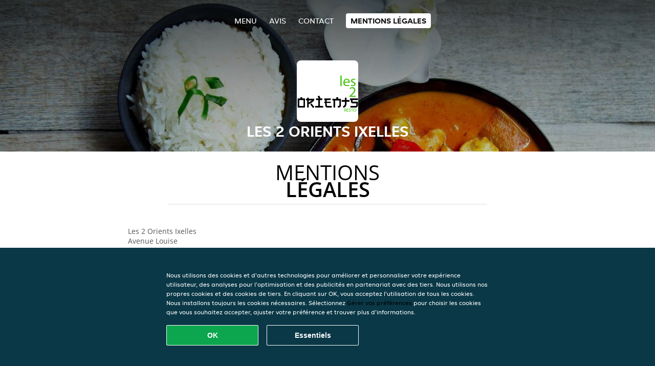

--- FILE ---
content_type: text/html; charset=utf-8
request_url: https://www.les2orientsixelles.be/colofon
body_size: 3273
content:
<!DOCTYPE html>
<html itemscope="itemscope" itemtype="http://schema.org/WebPage" lang="fr"
      xml:lang="fr" xmlns="http://www.w3.org/1999/xhtml">
<head>
    <title>Les 2 Orients Ixelles - Commander un repas en ligne à Ixelles</title>
    <meta name="description" content="Découvrez le menu de Les 2 Orients Ixelles à Ixelles et commandez vos plats préférés. Profitez de repas savoureux et d'une livraison à domicile rapide !"/>
    <meta name="keywords" content="Les 2 Orients Ixelles, Les 2 Orients Ixelles, commander repas, Les 2 Orients Ixelles Ixelles, livraison à domicile, Chinois, Thaïlandais, Hallal"/>
    <meta http-equiv="content-type" content="text/html; charset=UTF-8"/>
    <meta name="theme-color" content="#55ADDE"/>
    <meta name='viewport' content='width=device-width, initial-scale=1.0, maximum-scale=1.0, user-scalable=0'/>
    <meta name="showOrderModule" content="false" />
    <meta name="orderUrl" content="http://www.takeaway.com/be/les-2-orients-ixelles">
    <meta name="orderButtonText" content="Commandez en ligne">
    <link rel="shortcut icon" href="/favicon.ico"/>
    <link rel="stylesheet" type="text/css" href="/style/style.css?v=4a073fed9f929e1869dc0de8644b993a&amp;reset=1&w0lk8RxQJ"/>
    <link rel="stylesheet" type="text/css" href="/assets/css/takeaway.css?w0lk8RxQJ"/>
    <link rel="stylesheet" type="text/css" href="/font-awesome/css/font-awesome.min.css?w0lk8RxQJ"/>
        <script src="/js/cookie-helper.js" type="application/javascript"></script>
    <script src="/js/jquery-3.1.1.min.js?w0lk8RxQJ"></script>
    <script src="/assets/js/app.js?w0lk8RxQJ"></script>
        <script>
        var site = {
            aPath: '/',
            local: '//',
            language: 'fr',
            path : '/',
            domain : 'takeaway.com',
            cc : '3',
            tz : 'Europe/Brussels',
            tzData : 'Europe/Brussels|WET CET CEST WEST|0 -10 -20 -10|0121212103030303030303030303030303030303030303030303212121212121212121212121212121212121212121212121212121212121212121212121212121212121212121212121212121212121212121212121212121212121|-2ehc0 3zX0 11c0 1iO0 11A0 1o00 11A0 my0 Ic0 1qM0 Rc0 1EM0 UM0 1u00 10o0 1io0 1io0 17c0 1a00 1fA0 1cM0 1cM0 1io0 17c0 1fA0 1a00 1io0 1a30 1io0 17c0 1fA0 1a00 1io0 17c0 1cM0 1cM0 1a00 1io0 1cM0 1cM0 1a00 1fA0 1io0 17c0 1cM0 1cM0 1a00 1fA0 1io0 1qM0 Dc0 y00 5Wn0 WM0 1fA0 1cM0 16M0 1iM0 16M0 1C00 Uo0 1eeo0 1a00 1fA0 1cM0 1cM0 1cM0 1fA0 1a00 1cM0 1cM0 1cM0 1cM0 1cM0 1cM0 1cM0 1fA0 1cM0 1cM0 1cM0 1cM0 1cM0 1cM0 1cM0 1cM0 1cM0 1cM0 1cM0 1fA0 1cM0 1cM0 1cM0 1cM0 1cM0 1cM0 1cM0 1cM0 1cM0 1cM0 1fA0 1o00 11A0 1o00 11A0 1o00 11A0 1qM0 WM0 1qM0 WM0 1qM0 11A0 1o00 11A0 1o00 11A0 1qM0 WM0 1qM0 WM0 1qM0 WM0 1qM0 11A0 1o00 11A0 1o00 11A0 1qM0 WM0 1qM0 WM0 1qM0 11A0 1o00 11A0 1o00 11A0 1o00 11A0 1qM0 WM0 1qM0 WM0 1qM0 11A0 1o00 11A0 1o00 11A0 1qM0 WM0 1qM0 WM0 1qM0 11A0 1o00 11A0 1o00 11A0 1o00 11A0 1qM0 WM0 1qM0 WM0 1qM0 11A0 1o00 11A0 1o00 11A0 1qM0 WM0 1qM0 WM0 1qM0 WM0 1qM0 11A0 1o00 11A0 1o00|21e5',
            cookieWall: true,
            forceGeo: false,
        }
    </script>
</head>

<body class="colofon">
<div class="header">
    <div id="navigationopenbutton" class="menubutton"><i class="fa fa-bars fa-2x" aria-hidden="true"></i></div>

    <div class="nav">
        <div id="navigationclosebutton" class="menubutton"><i class="fa fa-close fa-2x" aria-hidden="true"></i></div>
        <div class="nav-wrapper">
            <ul>
                <li><a href="/" title="Consultez le menu de Les 2 Orients Ixelles">Menu</a></li>
<li><a href="/review" title="Voir les avis sur Les 2 Orients Ixelles">Avis</a></li>
<li><a href="/contact" title="Contactez Les 2 Orients Ixelles">Contact</a></li>
<li class="active"><a href="/colofon" title="">Mentions légales</a></li>
            </ul>
        </div>
    </div>
</div>
<div class="templaterevamped-hero">
    <div class="templaterevamped-header">
        <div class="restaurantlogo">
            <img src="//static.takeaway.com/images/restaurants/be/500773N/logo_465x320.png">
        </div>
        <h1>
            LES 2 ORIENTS IXELLES        </h1>
    </div>
</div>
<div class="full">
	<div class="specials clearfix">
		<h1 class="title"><span>Mentions</span>légales</h1>
		<div class="left small">
<div class="widget" itemscope itemtype="http://schema.org/Restaurant">
    <p>
        Les 2 Orients Ixelles<br/>Avenue Louise <br/>1050 Ixelles<br/><br/><br/>VAT number: BE0833578804    </p>
</div>
</div>	</div>
</div>
    <div class="footer dark">
      <div class="affillogo">
        <a href="https://www.takeaway.com/be/" rel="nofollow">
          <img class="footerlogo" src="/tpl/template1/images/logo/logo_3.png"/>
        </a>
      </div>
      <div class="container">
        <div class="contact">
          <h3>Contact</h3>
          <div class="widget" id="address">
		
	<div itemscope itemtype="http://schema.org/Restaurant">
		<h2 itemprop="name">Les 2 Orients Ixelles</h2>		
		<div itemprop="address" itemscope itemtype="http://schema.org/PostalAddress"><span itemprop="streetAddress">39&nbsp;Rue De La Paix</span><br/><span itemprop="postalCode">1050</span>&nbsp;<span itemprop="addressLocality">Ixelles</span></div><div><br/></div>
				<div itemprop="geo" itemscope itemtype="http://schema.org/GeoCoordinates">
					<meta itemprop="latitude" content="50.8360502" />
					<meta itemprop="longitude" content="4.3657807" />
				</div>
	</div>
</div>        </div>
        <div class="links">
            <h3>Informations</h3>
            <a href="//www.les2orientsixelles.be/terms">Conditions d'utilisation</a><br/>
            <a href="//www.les2orientsixelles.be/privacystatement">Déclaration de confidentialité</a><br/>
            <a href="//www.les2orientsixelles.be/cookiestatement">Politique d'utilisation des cookies</a><br/>
            <a href="//www.les2orientsixelles.be/colofon">Mentions légales</a><br/>
        </div>
      </div>
    </div>
		<script type="text/javascript" src="/tpl/template1/default.js?w0lk8RxQJ"></script>
		
		<div class="background" style="background-image: url('//static.takeaway.com/images/restaurants/be/500773N/headers/header.jpg');"></div>

        <script>(function(w,d,s,l,i){w[l]=w[l]||[];w[l].push({'gtm.start':
          new Date().getTime(),event:'gtm.js'});var f=d.getElementsByTagName(s)[0],
          j=d.createElement(s),dl=l!='dataLayer'?'&l='+l:'';j.async=true;j.src=
            'https://www.googletagmanager.com/gtm.js?id='+i+dl;f.parentNode.insertBefore(j,f);
        })(window,document,'script','dataLayer','GTM-MLGFNTGL');</script>

        <script>
            window.dataLayer = window.dataLayer || [];
            function gtag() { dataLayer.push(arguments) }

            const addCookieOkEvent = function () {
              const btnElement = document.querySelector('.js-btn-ok')
              if (btnElement instanceof HTMLElement) {
                btnElement.addEventListener('click', function () {
                  gtag('consent', 'update', {
                    ad_storage: 'granted',
                    ad_personalization: 'granted',
                    analytics_storage: 'granted',
                    ad_user_data: 'granted',
                    wait_for_update: 500
                  })

                  window.dataLayer.push({event: 'Pageview'})
                })
              }
            }

            const updateCookieSettingsFn = function () {
                if (typeof window.CookieConsent === 'undefined') {
                    return
                }
                const cookieConsent = window.CookieConsent.getConsent()
                if (
                    cookieConsent === window.CookieConsent.CONSENTS.PERSONAL ||
                    cookieConsent === window.CookieConsent.CONSENTS.ESSENTIAL
                ) {
                  const isPersonal = cookieConsent === window.CookieConsent.CONSENTS.PERSONAL
                  gtag('consent', 'update', {
                    ad_storage: isPersonal ? 'granted' : 'denied',
                    ad_personalization: isPersonal ? 'granted' : 'denied',
                    analytics_storage: isPersonal ? 'granted' : 'denied',
                    ad_user_data: isPersonal ? 'granted' : 'denied',
                    wait_for_update: 500
                  })
                  window.dataLayer.push({event: 'Pageview'})
                }
            }

            window.updateCookieEvent = updateCookieSettingsFn;

            if (typeof window.dataLayer !== 'undefined') {
              const tmsData = { 
                pageData: {"country":"takeaway.com","currency":"EUR","language":"fr","pageGroup":"satellite_colofon","url":"https:\/\/www.les2orientsixelles.be"},
                transactionData: ""
              }

              window.dataLayer.push({event: 'Pageview', tms_data: tmsData})

              setTimeout(addCookieOkEvent, 500)
            }
        </script>

    <div
        class="cc-banner"
        data-content-text="Nous utilisons des cookies et d'autres technologies pour améliorer et personnaliser votre expérience utilisateur, des analyses pour l'optimisation et des publicités en partenariat avec des tiers. Nous utilisons nos propres cookies et des cookies de tiers. En cliquant sur OK, vous acceptez l'utilisation de tous les cookies. Nous installons toujours les cookies nécessaires. Sélectionnez {preferencesUrl}Gérer vos préférences{/preferencesUrl} pour choisir les cookies que vous souhaitez accepter, ajuster votre préférence et trouver plus d'informations."
        data-url="/cookiestatement"
        data-url-text="Gérer vos préférences"
        data-button-text="OK"
        data-hide-link-after-text="true"
        data-button-text-aria="Accepter tous les cookies"
        data-button-essential-package="Essentiels"
        data-button-essential-package-aria="Accepter le paquet de cookies essentiels"
    ></div>
</body>
</html>
<!--templaterevamped--><!--ip-10-14-14-36
-->

--- FILE ---
content_type: text/css
request_url: https://www.les2orientsixelles.be/assets/css/takeaway.css?w0lk8RxQJ
body_size: 11575
content:
.flex{display:flex}.flex-column{flex-direction:column}.flex-row{flex-direction:row}.flex-space-between{justify-content:space-between}.flex-flex-start{justify-content:flex-start}.stop-scroll{overflow:hidden;position:absolute}.no-dot-list{list-style-type:none}.text-center{text-align:center}.noselect{-webkit-user-select:none;-ms-user-select:none;user-select:none}.color-primary{color:#f86600}.color-primary-contrast{color:#fff}.color-secondary{color:#0a3847}.color-success{color:#10d365}.color-danger{color:#ff4246}.color-grey-light{color:#d7d7d7}.color-grey-medium{color:#666}.color-grey-dark{color:#333}.color-back-primary{color:#fff}.color-back-non-content{color:#fdfcfc}.color-back-sub-content{color:#f8f5f2}.color-back-secondary{color:#0a3847}.color-back-btn-tip{color:#f86600}.color-btn-primary{color:#125fca}.color-btn-primary-hover{color:#0953bd}.color-btn-primary-outline{color:#d7d7d7}.color-btn-primary-outline-hover{color:#125fca}.color-btn-secondary{color:#0a3847}.color-btn-secondary-hover{color:#03222b}.color-btn-secondary-outline{color:#d7d7d7}.color-btn-secondary-outline-hover{color:#666}[class*=" icon-"]:before,[class^=icon-]:before{font-size:14px}[class*=" icon-xs"]:before,[class^=icon-xs]:before{font-size:10px}[class*=" icon-sm"]:before,[class^=icon-sm]:before{font-size:12px}[class*=" icon-lg"]:before,[class^=icon-lg]:before{font-size:32px}[class*=" icon-xl"]:before,[class^=icon-xl]:before{font-size:48px}[class*=" icon-1x"]:before,[class^=icon-1x]:before{font-size:16px}[class*=" icon-2x"]:before,[class^=icon-2x]:before{font-size:32px}[class*=" icon-3x"]:before,[class^=icon-3x]:before{font-size:48px}[class*=" icon-4x"]:before,[class^=icon-4x]:before{font-size:64px}[class*=" icon-5x"]:before,[class^=icon-5x]:before{font-size:80px}[class*=" icon-6x"]:before,[class^=icon-6x]:before{font-size:96px}[class*=" icon-7x"]:before,[class^=icon-7x]:before{font-size:112px}[class*=" icon-8x"]:before,[class^=icon-8x]:before{font-size:128px}[class*=" icon-9x"]:before,[class^=icon-9x]:before{font-size:144px}[class*=" icon-10x"]:before,[class^=icon-10x]:before{font-size:160px}.shim{background:#f6f7f8;background-image:linear-gradient(90deg,#f6f7f8 0,#edeef1 20%,#f6f7f8 40%,#f6f7f8);background-repeat:no-repeat;background-size:800px 104px;display:inline-block;position:relative;-webkit-animation-duration:1s;-webkit-animation-fill-mode:forwards;-webkit-animation-iteration-count:infinite;-webkit-animation-name:a;-webkit-animation-timing-function:linear}@keyframes a{0%{background-position:-468px 0}to{background-position:468px 0}}@font-face{font-family:fontello;src:url(/assets/fonts/fontello/fontello.eot?11215387);src:url(/assets/fonts/fontello/fontello.eot?11215387#iefix) format("embedded-opentype"),url(/assets/fonts/fontello/fontello.woff2?11215387) format("woff2"),url(/assets/fonts/fontello/fontello.woff?11215387) format("woff"),url(/assets/fonts/fontello/fontello.ttf?11215387) format("truetype"),url(/assets/fonts/fontello/fontello.svg?11215387#fontello) format("svg");font-weight:400;font-style:normal}[class*=" icon-"]:before,[class^=icon-]:before{font-family:fontello;font-style:normal;font-weight:400;speak:none;display:inline-block;text-decoration:inherit;width:1em;margin-right:.2em;text-align:center;font-variant:normal;text-transform:none;line-height:1em;margin-left:.2em;-webkit-font-smoothing:antialiased;-moz-osx-font-smoothing:grayscale}.icon-search:before{content:"\e800"}.icon-mail-alt:before{content:"\e801"}.icon-user:before{content:"\e802"}.icon-users:before{content:"\e803"}.icon-star:before{content:"\e804"}.icon-star-empty:before{content:"\e805"}.icon-star-half:before{content:"\e806"}.icon-star-half-alt:before{content:"\e807"}.icon-picture:before{content:"\e808"}.icon-th-large:before{content:"\e809"}.icon-th:before{content:"\e80a"}.icon-th-list:before{content:"\e80b"}.icon-ok:before{content:"\e80c"}.icon-plus:before{content:"\e80d"}.icon-minus:before{content:"\e80e"}.icon-cancel:before{content:"\e80f"}.icon-help:before{content:"\e810"}.icon-help-circled:before{content:"\e811"}.icon-info-circled:before{content:"\e812"}.icon-info:before{content:"\e813"}.icon-home:before{content:"\e814"}.icon-lock:before{content:"\e815"}.icon-attach-1:before{content:"\e816"}.icon-retweet:before{content:"\e817"}.icon-tag-1:before{content:"\e818"}.icon-lock-open:before{content:"\e819"}.icon-lock-open-alt:before{content:"\e81a"}.icon-pin:before{content:"\e81b"}.icon-tag:before{content:"\e81c"}.icon-tags:before{content:"\e81d"}.icon-thumbs-up:before{content:"\e81e"}.icon-thumbs-down:before{content:"\e81f"}.icon-flag:before{content:"\e820"}.icon-flag-empty:before{content:"\e821"}.icon-bookmark:before{content:"\e822"}.icon-bookmark-empty:before{content:"\e823"}.icon-reply:before{content:"\e824"}.icon-forward:before{content:"\e825"}.icon-comment-1:before{content:"\e826"}.icon-ta-appbtn-ios:before{content:"\e827"}.icon-ta-payment-bancontact:before{content:"\e828"}.icon-attention-1:before{content:"\e829"}.icon-ta-payment-pin:before{content:"\e82a"}.icon-chat:before{content:"\e82b"}.icon-comment-empty:before{content:"\e82c"}.icon-chat-empty:before{content:"\e82d"}.icon-location:before{content:"\e82e"}.icon-attention-alt:before{content:"\e82f"}.icon-attention:before{content:"\e830"}.icon-attention-circled:before{content:"\e831"}.icon-trash:before{content:"\e832"}.icon-direction:before{content:"\e833"}.icon-doc-alt:before{content:"\e834"}.icon-phone:before{content:"\e835"}.icon-cog:before{content:"\e836"}.icon-cog-alt:before{content:"\e837"}.icon-menu:before{content:"\e838"}.icon-wrench:before{content:"\e839"}.icon-basket:before{content:"\e83a"}.icon-calendar:before{content:"\e83b"}.icon-calendar-empty:before{content:"\e83c"}.icon-login:before{content:"\e83d"}.icon-logout:before{content:"\e83e"}.icon-down-open-1:before{content:"\e83f"}.icon-lightbulb:before{content:"\e840"}.icon-block:before{content:"\e841"}.icon-ccw-1:before{content:"\e842"}.icon-cw-1:before{content:"\e843"}.icon-arrows-ccw:before{content:"\e844"}.icon-list-1:before{content:"\e845"}.icon-down-open:before{content:"\e846"}.icon-left-open:before{content:"\e847"}.icon-right-open:before{content:"\e848"}.icon-up-open:before{content:"\e849"}.icon-angle-left:before{content:"\e84a"}.icon-angle-right:before{content:"\e84b"}.icon-angle-up:before{content:"\e84c"}.icon-angle-down:before{content:"\e84d"}.icon-angle-double-left:before{content:"\e84e"}.icon-angle-double-right:before{content:"\e84f"}.icon-angle-double-up:before{content:"\e850"}.icon-angle-double-down:before{content:"\e851"}.icon-cw:before{content:"\e852"}.icon-ccw:before{content:"\e853"}.icon-arrows-cw:before{content:"\e854"}.icon-level-up:before{content:"\e855"}.icon-level-down:before{content:"\e856"}.icon-shuffle:before{content:"\e857"}.icon-exchange:before{content:"\e858"}.icon-signal:before{content:"\e859"}.icon-inbox:before{content:"\e85a"}.icon-globe:before{content:"\e85b"}.icon-list:before{content:"\e85c"}.icon-align-justify:before{content:"\e85d"}.icon-table:before{content:"\e85e"}.icon-circle:before{content:"\e85f"}.icon-gift:before{content:"\e860"}.icon-chart-bar:before{content:"\e861"}.icon-credit-card:before{content:"\e862"}.icon-floppy:before{content:"\e863"}.icon-tasks:before{content:"\e864"}.icon-truck:before{content:"\e865"}.icon-sort:before{content:"\e866"}.icon-sort-down:before{content:"\e867"}.icon-sort-up:before{content:"\e868"}.icon-coffee:before{content:"\e869"}.icon-food:before{content:"\e86a"}.icon-smile:before{content:"\e86b"}.icon-frown:before{content:"\e86c"}.icon-meh:before{content:"\e86d"}.icon-facebook:before{content:"\e86e"}.icon-twitter:before{content:"\e86f"}.icon-gplus:before{content:"\e870"}.icon-search-1:before{content:"\e871"}.icon-heart-1:before{content:"\e872"}.icon-heart-empty-1:before{content:"\e873"}.icon-user-add:before{content:"\e874"}.icon-layout:before{content:"\e875"}.icon-menu-1:before{content:"\e876"}.icon-check:before{content:"\e877"}.icon-cancel-1:before{content:"\e878"}.icon-plus-1:before{content:"\e879"}.icon-minus-1:before{content:"\e87a"}.icon-link-1:before{content:"\e87b"}.icon-thumbs-up-1:before{content:"\e87c"}.icon-thumbs-down-1:before{content:"\e87d"}.icon-pencil-1:before{content:"\e87e"}.icon-export-1:before{content:"\e87f"}.icon-vcard:before{content:"\e880"}.icon-address:before{content:"\e881"}.icon-trash-1:before{content:"\e882"}.icon-docs:before{content:"\e883"}.icon-doc-text:before{content:"\e884"}.icon-doc-text-inv:before{content:"\e885"}.icon-newspaper:before{content:"\e886"}.icon-ta-credit-card:before{content:"\e887"}.icon-clock-1:before{content:"\e888"}.icon-left-open-1:before{content:"\e889"}.icon-right-open-1:before{content:"\e88a"}.icon-up-open-1:before{content:"\e88b"}.icon-down-open-mini:before{content:"\e88c"}.icon-left-open-mini:before{content:"\e88d"}.icon-right-open-mini:before{content:"\e88e"}.icon-up-open-mini:before{content:"\e88f"}.icon-left-open-big:before{content:"\e890"}.icon-right-open-big:before{content:"\e891"}.icon-up-open-big:before{content:"\e892"}.icon-down-open-big:before{content:"\e893"}.icon-down-dir-1:before{content:"\e894"}.icon-left-dir-1:before{content:"\e895"}.icon-right-dir-1:before{content:"\e896"}.icon-up-dir-1:before{content:"\e897"}.icon-back-in-time:before{content:"\e898"}.icon-erase:before{content:"\e899"}.icon-chart-pie:before{content:"\e89a"}.icon-chart-bar-1:before{content:"\e89b"}.icon-credit-card-1:before{content:"\e89c"}.icon-floppy-1:before{content:"\e89d"}.icon-key:before{content:"\e89e"}.icon-heart:before{content:"\e89f"}.icon-mail:before{content:"\e8a0"}.icon-key-inv:before{content:"\e8a1"}.icon-th-thumb:before{content:"\e8a2"}.icon-money:before{content:"\e8a3"}.icon-th-thumb-empty:before{content:"\e8a4"}.icon-ok-circled:before{content:"\e8a5"}.icon-th-list-1:before{content:"\e8a6"}.icon-th-1:before{content:"\e8a7"}.icon-tag-2:before{content:"\e8a8"}.icon-chat-2:before{content:"\e8a9"}.icon-pencil:before{content:"\e8aa"}.icon-pencil-alt:before{content:"\e8ab"}.icon-edit-1:before{content:"\e8ac"}.icon-article-alt:before{content:"\e8ad"}.icon-basket-3:before{content:"\e8ae"}.icon-cancel-2:before{content:"\e8af"}.icon-clock:before{content:"\e8b0"}.icon-chart-pie-2:before{content:"\e8b1"}.icon-ok-1:before{content:"\e8b2"}.icon-eye:before{content:"\e8b3"}.icon-user-2:before{content:"\e8b4"}.icon-user-male:before{content:"\e8b5"}.icon-user-female:before{content:"\e8b6"}.icon-users-1:before{content:"\e8b7"}.icon-cancel-circled:before{content:"\e8b8"}.icon-attention-2:before{content:"\e8b9"}.icon-info-circled-1:before{content:"\e8ba"}.icon-up-open-2:before{content:"\e8bb"}.icon-help-circled-1:before{content:"\e8bc"}.icon-right-open-2:before{content:"\e8bd"}.icon-left-open-2:before{content:"\e8be"}.icon-down-open-2:before{content:"\e8bf"}.icon-xing:before{content:"\e8c0"}.icon-android:before{content:"\e8c1"}.icon-appstore:before{content:"\e8c2"}.icon-calendar-1:before{content:"\e8c3"}.icon-group:before{content:"\e8c4"}.icon-win8:before{content:"\e8c5"}.icon-pencil-2:before{content:"\e8c6"}.icon-edit-alt:before{content:"\e8c7"}.icon-edit-2:before{content:"\e8c8"}.icon-th-2:before{content:"\e8c9"}.icon-th-large-1:before{content:"\e8ca"}.icon-progress-0:before{content:"\e8cb"}.icon-progress-1:before{content:"\e8cc"}.icon-progress-2:before{content:"\e8cd"}.icon-progress-3:before{content:"\e8ce"}.icon-progress-4:before{content:"\e8cf"}.icon-progress-5:before{content:"\e8d0"}.icon-progress-6:before{content:"\e8d1"}.icon-progress-7:before{content:"\e8d2"}.icon-spin4:before{content:"\e8d3"}.icon-spin5:before{content:"\e8d4"}.icon-spinner:before{content:"\e8d5"}.icon-spin6:before{content:"\e8d6"}.icon-crown:before{content:"\e8d7"}.icon-crown-plus:before{content:"\e8d8"}.icon-crown-minus:before{content:"\e8d9"}.icon-marquee:before{content:"\e8da"}.icon-ticket:before{content:"\e8db"}.icon-money-1:before{content:"\e8dc"}.icon-euro:before{content:"\e8dd"}.icon-sort-name-up:before{content:"\e8de"}.icon-sort-name-down:before{content:"\e8df"}.icon-sort-number-up:before{content:"\e8e0"}.icon-sort-number-down:before{content:"\e8e1"}.icon-flashlight:before{content:"\e8e2"}.icon-eye-off:before{content:"\e8e3"}.icon-ticket-1:before{content:"\e8e4"}.icon-barcode:before{content:"\e8e5"}.icon-users-2:before{content:"\e8e6"}.icon-user-1:before{content:"\e8e7"}.icon-ta-payment-momo:before{content:"\e8e8"}.icon-suitcase:before{content:"\e8e9"}.icon-paste:before{content:"\e8ea"}.icon-list-alt:before{content:"\e8eb"}.icon-book:before{content:"\e8ec"}.icon-hdd:before{content:"\e8ed"}.icon-target:before{content:"\e8ee"}.icon-target-1:before{content:"\e8ef"}.icon-resize-small:before{content:"\e8f0"}.icon-resize-full:before{content:"\e8f1"}.icon-bullhorn:before{content:"\e8f2"}.icon-cube:before{content:"\e8f3"}.icon-cubes:before{content:"\e8f4"}.icon-database:before{content:"\e8f5"}.icon-tools:before{content:"\e8f6"}.icon-mute:before{content:"\e8f7"}.icon-sound:before{content:"\e8f8"}.icon-megaphone:before{content:"\e8f9"}.icon-filter:before{content:"\e8fa"}.icon-yd-payments-amex:before{content:"\e8fb"}.icon-yd-payments-cash:before{content:"\e8fc"}.icon-yd-payments-clickandbuy:before{content:"\e8fd"}.icon-yd-payments-ec:before{content:"\e8fe"}.icon-yd-payments-mastercard:before{content:"\e8ff"}.icon-yd-payments-paypal:before{content:"\e900"}.icon-yd-payments-payu:before{content:"\e901"}.icon-yd-payments-sofort:before{content:"\e902"}.icon-ta-payment-visa:before{content:"\e903"}.icon-yd-menu-icon-spicy:before{content:"\e904"}.icon-yd-menu-icon-garlic:before{content:"\e905"}.icon-yd-menu-icon-fish:before{content:"\e906"}.icon-mobile:before{content:"\e907"}.icon-leaf-1:before{content:"\e908"}.icon-desktop:before{content:"\e909"}.icon-pinterest:before{content:"\e90a"}.icon-tumblr:before{content:"\e90b"}.icon-file-pdf:before{content:"\e90c"}.icon-file-word:before{content:"\e90d"}.icon-youtube:before{content:"\e90e"}.icon-eddoor:before{content:"\e90f"}.icon-list-add:before{content:"\e910"}.icon-yd-payments-payu-1:before{content:"\e911"}.icon-instagram:before{content:"\e912"}.icon-edit:before{content:"\e913"}.icon-ta-additions:before{content:"\e914"}.icon-ta-backwards:before{content:"\e915"}.icon-ta-bonus:before{content:"\e916"}.icon-ta-cart:before{content:"\e917"}.icon-ta-close:before{content:"\e918"}.icon-ta-editpen:before{content:"\e919"}.icon-ta-guarantee:before{content:"\e91a"}.icon-ta-house:before{content:"\e91b"}.icon-ta-location:before{content:"\e91c"}.icon-ta-log-in:before{content:"\e91d"}.icon-ta-log-out:before{content:"\e91e"}.icon-ta-payment-mastercard:before{content:"\e91f"}.icon-ta-persona-female:before{content:"\e920"}.icon-ta-persona-male:before{content:"\e921"}.icon-ta-plus:before{content:"\e922"}.icon-ta-speachbubble:before{content:"\e923"}.icon-ta-step-01:before{content:"\e924"}.icon-ta-step-02:before{content:"\e925"}.icon-ta-step-03:before{content:"\e926"}.icon-ta-thumb-down:before{content:"\e927"}.icon-ta-thumb-up:before{content:"\e928"}.icon-ta-forwards:before{content:"\e929"}.icon-ta-appbtn-windows:before{content:"\e92a"}.icon-ta-cheque:before{content:"\e92b"}.icon-ta-maaltijd-cheque:before{content:"\e92c"}.icon-chat-1:before{content:"\e92d"}.icon-ta-payment-ideal:before{content:"\e92e"}.icon-comment:before{content:"\e92f"}.icon-ta-payment-atm:before{content:"\e930"}.icon-bitcoin:before{content:"\e931"}.icon-ta-basket-:before{content:"\e932"}.icon-ta-kitchentype-mexican:before{content:"\e933"}.icon-ta-kitchentype-italien:before{content:"\e934"}.icon-ta-kitchentype-indian:before{content:"\e935"}.icon-ta-kitchentype-german:before{content:"\e936"}.icon-ta-kitchentype-burger:before{content:"\e937"}.icon-ta-kitchentype-all:before{content:"\e938"}.icon-ta-euro:before{content:"\e939"}.icon-ta-cruiser:before{content:"\e93a"}.icon-ta-kitchentype-chinese:before{content:"\e93b"}.icon-ta-kitchentype-arabic:before{content:"\e93c"}.icon-ta-kitchentype-greek:before{content:"\e93d"}.icon-ta-kitchentype-japanese:before{content:"\e93e"}.icon-ta-kitchentype-asian:before{content:"\e93f"}.icon-ta-kitchentype-thai:before{content:"\e940"}.icon-ta-kitchentype-vietnamese:before{content:"\e941"}.icon-ta-euro-1:before{content:"\e942"}.icon-ta-house-1:before{content:"\e943"}.icon-ta-pick-up:before{content:"\e944"}.icon-ta-scooter:before{content:"\e945"}.icon-ta-sorting:before{content:"\e946"}.icon-ta-zloty-all-values:before{content:"\e947"}.icon-ta-scooter-all-delivery-cost:before{content:"\e948"}.icon-ta-zloty:before{content:"\e949"}.icon-ta-zloty-double:before{content:"\e94a"}.icon-ta-pick-up-1:before{content:"\e94b"}.icon-ta-euro-all-values:before{content:"\e94c"}.icon-ta-scooter-double:before{content:"\e94d"}.icon-ta-scooter-half:before{content:"\e94e"}.icon-ta-euro-double:before{content:"\e94f"}.icon-ta-additions-1:before{content:"\e950"}.icon-ta-search:before{content:"\e951"}.icon-ta-discount:before{content:"\e952"}.icon-ta-arrow-down:before{content:"\e953"}.icon-ta-arrow-up:before{content:"\e954"}.icon-ta-percentage:before{content:"\e955"}.icon-ta-cart-1:before{content:"\e956"}.icon-ta-money:before{content:"\e957"}.icon-ta-scooter-1:before{content:"\e958"}.icon-ta-eps:before{content:"\e959"}.icon-ta-dibs:before{content:"\e95a"}.icon-ta-bitcoin-2:before{content:"\e95b"}.icon-ta-carte-blue:before{content:"\e95c"}.icon-ta-delivery-time:before{content:"\e95d"}.icon-ta-resto-closed:before{content:"\e95e"}.icon-ta-preorder:before{content:"\e95f"}.icon-ta-onetime:before{content:"\e960"}.icon-ta-multiple:before{content:"\e961"}.icon-ta-stamp:before{content:"\e962"}.icon-ta-bike:before{content:"\e963"}.icon-ta-burger:before{content:"\e964"}.icon-ta-checker:before{content:"\e965"}.icon-ta-info:before{content:"\e966"}.icon-ta-klarna:before{content:"\e967"}.icon-ta-business:before{content:"\e968"}.icon-ta-cash:before{content:"\e969"}.icon-ta-usp-discount:before{content:"\e96a"}.icon-ta-usp-benefits:before{content:"\e96b"}.icon-ta-stamp-1:before{content:"\e96c"}.icon-ta-settings:before{content:"\e96d"}.icon-ta-search-icon:before{content:"\e96e"}.icon-ta-restaurant:before{content:"\e96f"}.icon-ta-rating-star:before{content:"\e970"}.icon-ta-message:before{content:"\e971"}.icon-ta-loyalty-point:before{content:"\e972"}.icon-ta-location-pin:before{content:"\e973"}.icon-ta-language:before{content:"\e974"}.icon-ta-hot-dish:before{content:"\e975"}.icon-ta-home-address:before{content:"\e976"}.icon-ta-gps-location:before{content:"\e977"}.icon-ta-filter:before{content:"\e978"}.icon-ta-favourite-heart:before{content:"\e979"}.icon-ta-edit:before{content:"\e97a"}.icon-ta-clock:before{content:"\e97b"}.icon-ta-bag:before{content:"\e97c"}.icon-ta-delivery:before{content:"\e97d"}.icon-ta-usp-promise:before{content:"\e97e"}.icon-ta-vegan-dish:before{content:"\e97f"}.icon-ta-wallet:before{content:"\e980"}.icon-ta-device-chat:before{content:"\e981"}.icon-ta-device-desktop:before{content:"\e982"}.icon-ta-device-mobile:before{content:"\e983"}.icon-ta-device-tablet:before{content:"\e984"}.icon-ta-device-tv:before{content:"\e985"}.icon-ta-device-voice:before{content:"\e986"}.icon-ta-logo-takeaway:before{content:"\e987"}.icon-ta-logo-android:before{content:"\e988"}.icon-ta-logo-apple:before{content:"\e989"}.icon-ta-logo-samsung:before{content:"\e98a"}.icon-ta-logo-xbox:before{content:"\e98b"}.icon-ta-arrow-right:before{content:"\e98c"}.icon-ta-arrow-left:before{content:"\e98d"}.icon-ta-menu:before{content:"\e98e"}.icon-ta-logo-amazon:before{content:"\e98f"}.icon-ta-device-fridge:before{content:"\e990"}.icon-ta-favourite-heart-outline:before{content:"\e991"}.icon-ta-next-v2:before{content:"\e992"}.icon-ta-prev-v2:before{content:"\e993"}.icon-ta-close-v2:before{content:"\e994"}.icon-ta-blog:before{content:"\e995"}.icon-ta-fb:before{content:"\e996"}.icon-ta-googleplus:before{content:"\e997"}.icon-ta-twitter:before{content:"\e998"}.icon-ta-youtube:before{content:"\e999"}.icon-ta-amex:before{content:"\e99a"}.icon-ta-add-v2:before{content:"\e99b"}.icon-ta-close-v2-1:before{content:"\e99c"}.icon-promoted-icon:before{content:"\e99d"}.icon-stampcard-full-black-1000:before{content:"\e99e"}.icon-favourite-heart-2:before{content:"\e99f"}.icon-ta-trash-2:before{content:"\e9a0"}.icon-ta-foodtracker:before{content:"\e9a1"}.icon-docs-1:before{content:"\f0c5"}.icon-ta-takeawaypay:before{content:"\e9a3"}.icon-ta-takeawaypay-outline:before{content:"\e9a4"}.icon-ta-points:before{content:"\e9a2"}.myaccountpages .main-header,.seopages .main-header{z-index:20;position:relative}.content-apps .apps-headline span{z-index:1}.tv-spinner{z-index:100!important}@font-face{font-family:Takeaway Sans;font-style:normal;font-weight:400;src:url(/assets/fonts/takeaway-sans/takeaway-sans-regular.eot);src:local("Takeaway Sans Regular"),url(/assets/fonts/takeaway-sans/takeaway-sans-regular.eot?#iefix) format("embedded-opentype"),url(/assets/fonts/takeaway-sans/takeaway-sans-regular.woff2) format("woff2"),url(/assets/fonts/takeaway-sans/takeaway-sans-regular.woff) format("woff"),url(/assets/fonts/takeaway-sans/takeaway-sans-regular.ttf) format("truetype")}@font-face{font-family:Takeaway Sans;font-style:normal;font-weight:600;src:url(/assets/fonts/takeaway-sans/takeaway-sans-bold.eot);src:local("Takeaway Sans Bold"),url(/assets/fonts/takeaway-sans/takeaway-sans-bold.eot?#iefix) format("embedded-opentype"),url(/assets/fonts/takeaway-sans/takeaway-sans-bold.woff2) format("woff2"),url(/assets/fonts/takeaway-sans/takeaway-sans-bold.woff) format("woff"),url(/assets/fonts/takeaway-sans/takeaway-sans-bold.ttf) format("truetype")}@font-face{font-family:Takeaway Sans;font-style:italic;font-weight:400;src:url(/assets/fonts/takeaway-sans/takeaway-sans-italic.eot);src:local("Takeaway Sans Italic"),url(/assets/fonts/takeaway-sans/takeaway-sans-italic.eot?#iefix) format("embedded-opentype"),url(/assets/fonts/takeaway-sans/takeaway-sans-italic.woff2) format("woff2"),url(/assets/fonts/takeaway-sans/takeaway-sans-italic.woff) format("woff"),url(/assets/fonts/takeaway-sans/takeaway-sans-italic.ttf) format("truetype")}@font-face{font-family:Takeaway Sans;font-style:italic;font-weight:600;src:url(/assets/fonts/takeaway-sans/takeaway-sans-bold-italic.eot);src:local("Takeaway Sans Bold Italic"),url(/assets/fonts/takeaway-sans/takeaway-sans-bold-italic.eot?#iefix) format("embedded-opentype"),url(/assets/fonts/takeaway-sans/takeaway-sans-bold-italic.woff2) format("woff2"),url(/assets/fonts/takeaway-sans/takeaway-sans-bold-italic.woff) format("woff"),url(/assets/fonts/takeaway-sans/takeaway-sans-bold-italic.ttf) format("truetype")}@font-face{font-family:Roboto Slab;font-style:normal;font-weight:300;src:url(/assets/fonts/roboto-slab/roboto-slab-v9-latin-ext_cyrillic_latin_cyrillic-ext-300.eot);src:local("Roboto Slab Light"),local("RobotoSlab-Light"),url(/assets/fonts/roboto-slab/roboto-slab-v9-latin-ext_cyrillic_latin_cyrillic-ext-300.eot?#iefix) format("embedded-opentype"),url(/assets/fonts/roboto-slab/roboto-slab-v9-latin-ext_cyrillic_latin_cyrillic-ext-300.woff2) format("woff2"),url(/assets/fonts/roboto-slab/roboto-slab-v9-latin-ext_cyrillic_latin_cyrillic-ext-300.woff) format("woff"),url(/assets/fonts/roboto-slab/roboto-slab-v9-latin-ext_cyrillic_latin_cyrillic-ext-300.ttf) format("truetype"),url(/assets/fonts/roboto-slab/roboto-slab-v9-latin-ext_cyrillic_latin_cyrillic-ext-300.svg#RobotoSlab) format("svg")}@font-face{font-family:Roboto Slab;font-style:normal;font-weight:400;src:url(/assets/fonts/roboto-slab/roboto-slab-v9-latin-ext_cyrillic_latin_cyrillic-ext-regular.eot);src:local("Roboto Slab Regular"),local("RobotoSlab-Regular"),url(/assets/fonts/roboto-slab/roboto-slab-v9-latin-ext_cyrillic_latin_cyrillic-ext-regular.eot?#iefix) format("embedded-opentype"),url(/assets/fonts/roboto-slab/roboto-slab-v9-latin-ext_cyrillic_latin_cyrillic-ext-regular.woff2) format("woff2"),url(/assets/fonts/roboto-slab/roboto-slab-v9-latin-ext_cyrillic_latin_cyrillic-ext-regular.woff) format("woff"),url(/assets/fonts/roboto-slab/roboto-slab-v9-latin-ext_cyrillic_latin_cyrillic-ext-regular.ttf) format("truetype"),url(/assets/fonts/roboto-slab/roboto-slab-v9-latin-ext_cyrillic_latin_cyrillic-ext-regular.svg#RobotoSlab) format("svg")}@font-face{font-family:Open Sans;font-style:normal;font-weight:400;src:local("Open Sans Regular"),local("OpenSans-Regular"),url(/assets/fonts/google/OpenSans-Regular.ttf) format("truetype");unicode-range:u+0460-052f,u+1c80-1c88,u+20b4,u+2de0-2dff,u+a640-a69f,u+fe2e-fe2f,u+0400-045f,u+0490-0491,u+04b0-04b1,u+2116,u+0102-0103,u+0110-0111,u+1ea0-1ef9,u+20ab,u+0100-024f,u+0259,u+1e??,u+2020,u+20a0-20ab,u+20ad-20cf,u+2113,u+2c60-2c7f,u+a720-a7ff,u+00??,u+0131,u+0152-0153,u+02bb-02bc,u+02c6,u+02da,u+02dc,u+2000-206f,u+2074,u+20ac,u+2122,u+2191,u+2193,u+2212,u+2215,u+feff,u+fffd}@font-face{font-family:Open Sans;font-style:normal;font-weight:600;src:local("Open Sans SemiBold"),local("OpenSans-SemiBold"),url(/assets/fonts/google/OpenSans-SemiBold.ttf) format("truetype");unicode-range:u+0460-052f,u+1c80-1c88,u+20b4,u+2de0-2dff,u+a640-a69f,u+fe2e-fe2f,u+0400-045f,u+0490-0491,u+04b0-04b1,u+2116,u+0102-0103,u+0110-0111,u+1ea0-1ef9,u+20ab,u+0100-024f,u+0259,u+1e??,u+2020,u+20a0-20ab,u+20ad-20cf,u+2113,u+2c60-2c7f,u+a720-a7ff,u+00??,u+0131,u+0152-0153,u+02bb-02bc,u+02c6,u+02da,u+02dc,u+2000-206f,u+2074,u+20ac,u+2122,u+2191,u+2193,u+2212,u+2215,u+feff,u+fffd}@font-face{font-family:Open Sans;font-style:normal;font-weight:700;src:local("Open Sans Bold"),local("OpenSans-Bold"),url(/assets/fonts/google/OpenSans-Bold.ttf) format("truetype");unicode-range:u+0460-052f,u+1c80-1c88,u+20b4,u+2de0-2dff,u+a640-a69f,u+fe2e-fe2f,u+0400-045f,u+0490-0491,u+04b0-04b1,u+2116,u+0102-0103,u+0110-0111,u+1ea0-1ef9,u+20ab,u+0100-024f,u+0259,u+1e??,u+2020,u+20a0-20ab,u+20ad-20cf,u+2113,u+2c60-2c7f,u+a720-a7ff,u+00??,u+0131,u+0152-0153,u+02bb-02bc,u+02c6,u+02da,u+02dc,u+2000-206f,u+2074,u+20ac,u+2122,u+2191,u+2193,u+2212,u+2215,u+feff,u+fffd}.menu .hero{margin-bottom:0}.menucard-container{padding:16px 24px 24px;max-width:1130px;margin:0 auto;position:relative;flex:auto}.menucard-container.order-not-available{margin:0}@media (min-width:1005px){.menucard-container.order-not-available{margin:0 auto}}.menucard-container .menucard__category-image-container{width:100%;background-size:cover;background-repeat:no-repeat;border-radius:1px 1px 0 0;height:88px}@media (min-width:1005px){.menucard-container .menucard__category-image-container{height:133px}}.menucard-container .menucat{border-radius:2px 2px 0 0;border:1px solid #f8f5f2}.menucard-container .menucat .category{border-radius:2px 2px 0 0;padding:19px 12px;background-color:#f8f5f2}.menucard-container .menucat .category .category-name{font-family:Takeaway Sans,Avant Garde,Century Gothic,Helvetica,Arial,sans-serif;font-weight:600;font-size:18px;line-height:22px;overflow:hidden;text-overflow:ellipsis;color:#0a3847}.menucard-container .menucat .category .category-description{margin:4px 0 0;color:#0a3847;font-family:Roboto Slab,Arial,serif;font-size:12px;font-weight:300;line-height:1.83;position:relative}.menucard-container .menucat .addtobasket:hover{background:#eef7fa;box-shadow:0 1px 1px #cfcac4;cursor:pointer}.menucard-container .menucat .addtobasket{border:1px solid #ebebeb;border-radius:2px;margin:8px 0;position:relative;padding:16px 22px;display:flex!important;flex-wrap:wrap;align-items:stretch}.menucard-container .menucat .addtobasket .product-name{color:#0a3847;margin:0 0 4px}.menucard-container .menucat .addtobasket .product-name,.menucard-container .menucat .addtobasket .product-price{font-family:Takeaway Sans,Avant Garde,Century Gothic,Helvetica,Arial,sans-serif;font-weight:600;font-size:18px;line-height:1.22}.menucard-container .menucat .addtobasket .product-price{letter-spacing:-.5px;color:#f86600;margin:auto 0 0}.menucard-container .menucat .addtobasket .product-description{font-family:Takeaway Sans,Avant Garde,Century Gothic,Helvetica,Arial,sans-serif;font-weight:400;font-size:14px;color:#666;line-height:1.5;margin:0 0 4px}.menucard-container .menucat .addtobasket .product-order-button:before{font-weight:500;position:absolute;top:0;right:0;width:40px;height:40px;line-height:40px;border-bottom:1px solid #ebebeb;border-left:1px solid #ebebeb;border-radius:0 2px 0 0;color:#125fca;font-size:24px;text-align:center;content:"+"}.menucard-container .menucat .addtobasket.order-not-available .product-order-button:before{display:none}.menucard-container .menucat .addtobasket.order-not-available:hover{cursor:auto}.menucard-container .meal-wrapper{max-width:calc(100% - 40px);margin:0 2% 0 0;padding:8px 12px;flex:1}.menucard-container .meal__product-image-container{align-self:center;display:flex;flex:0 0 70px;height:70px;justify-content:center;margin:0 32px 8px;text-align:right;width:70px}@media (min-width:1005px){.menucard-container .meal__product-image-container{flex:0 0 100px;height:100px;width:100px}}.menucard-container .meal__product-image-container .meal__product-image{max-height:100%;max-width:100%;object-fit:contain}.menucard-listing{display:flex}.staticBasket :first-letter{text-transform:uppercase}.staticBasket{width:100%;position:fixed;background:#fff;float:left;color:#fff;left:0;bottom:16px;transform:translateY(calc(100% - 60px));height:100%;font-size:12px;border-top:1px solid #ebebeb;z-index:18}.staticBasket .btn-basket{border:8px solid #fff;border-radius:10px;background-color:#125fca}.staticBasket .baskettitle h2{font-family:Takeaway Sans,Avant Garde,Century Gothic,Helvetica,Arial,sans-serif;font-weight:600;font-size:16px;width:100%;height:100%;color:#fff;line-height:60px;text-align:center}.staticBasket .baskettitle h2:before{font:normal normal normal 14px/1 FontAwesome;content:"\f07a";position:absolute;top:30px;left:32px;font-size:24px}.staticBasket.update{background-color:#f80}.staticBasket.opened{height:100%;transform:translateY(0);overflow:auto;padding-bottom:30px;bottom:0}.staticBasket.opened .basket-title-open{display:block;border-bottom:1px solid #f8f5f2}.staticBasket.opened .basket-title-open .basket-title-text{font-size:16px;font-weight:600;color:#666;height:56px;line-height:56px;text-align:center}.staticBasket.opened .basket-title-open .basket-title-close-button:before{content:"\f00d";font:normal normal normal 14px/1 FontAwesome;font-size:18px;font-weight:lighter;position:absolute;height:25px;width:25px;color:#666;right:4px;top:16px;z-index:1}.staticBasket.opened .basket-title-closed{display:none}.staticBasket #js-basket-container .cartbutton .cartbutton-button.btn-disabled{border-radius:3px;border:0;color:#fff;height:50px;font-family:Takeaway Sans,Avant Garde,Century Gothic,Helvetica,Arial,sans-serif;font-weight:600;position:relative;padding:0 16px;display:inline-block;text-align:center;line-height:50px;width:100%;font-size:18px}.staticBasket .btn-cart-icon{background:#f86600;border-radius:100%;border:0;color:#fff;display:block;font-size:10px;height:17px;letter-spacing:0;line-height:17px;position:absolute;left:46px;text-align:center;text-transform:uppercase;top:42px;width:17px}.staticBasket #js-basket-container .staticBasket .cart-sum-price{min-width:50px}.staticBasket #js-basket-container,.staticBasket .basket-container{top:0;padding:.5rem 1rem 5rem;width:auto;height:auto}.staticBasket .cart-single-meal{padding:0;padding-top:24px}.staticBasket .basket-notification{word-break:normal}.staticBasket .cart-single-meal .cart-meal-price{text-align:right;min-width:3rem;white-space:nowrap;font-size:13px}.staticBasket .cart-single-meal .cart-row .cart-meal-edit-add:before{content:"+"}.staticBasket .cart-single-meal .cart-row .cart-meal-edit-delete:before{content:"-"}.staticBasket #cart-exclusive .cart-meal-exclude:before{content:"\f071";font:normal normal normal 14px/1 FontAwesome;padding:0;margin-right:5px}.staticBasket .cart-single-meal .cart-row .cart-meal-edit-buttons{display:flex;justify-content:end}.staticBasket .cart-single-meal .cart-row .cart-meal-exclude:before{content:"\f071";font:normal normal normal 14px/1 FontAwesome;padding:0;color:#fff;margin-right:5px}.staticBasket .cart-meal-edit-comment{display:none}.staticBasket .cart-meal-edit-comment:before{font:normal normal normal 14px/1 FontAwesome;color:#125fca;content:"\f044";font-size:20px;padding:0;margin:0}.staticBasket .cart-single-meal .cart-row .cart-meal-delete:before{font:normal normal normal 14px/1 FontAwesome;color:#125fca;content:"\f1f8";font-size:20px;padding:0;margin:0}.staticBasket .cart-single-meal .cart-row .cart-meal-delete{min-width:auto;margin-left:5px}.staticBasket #js-basket-container .cartbutton,.staticBasket .basket-container .cartbutton{padding:0}.staticBasket #js-basket-container .cartbutton .cartbutton-button,.staticBasket .basket-container .cartbutton .cartbutton-button{border-radius:10px;text-decoration:none;font-weight:600;font-size:16px;text-transform:capitalize;padding:0;border:8px solid #fff;bottom:0;box-shadow:none;flex-shrink:0;height:72px;width:100%}.staticBasket #js-basket-container .cartbutton .cartbutton-button:hover,.staticBasket .basket-container .cartbutton .cartbutton-button:hover{background-color:#2f96ce;color:#fff}.staticBasket .minimumorderamount-reached{margin-top:12px;text-align:center}.staticBasket .row-green{color:#fff;font-weight:600}.jig-cart-empty-state.visible{color:#7d7d7d;margin-top:30px;text-align:center}.jig-cart-empty-state.visible .jig-cart-empty-state-icon{margin-bottom:20px}.jig-cart-empty-state.visible .jig-cart-empty-state-icon:before{content:"\f07a";font:normal normal normal 14px/1 FontAwesome;padding:0;color:#d7d7d7;font-size:50px}@media (min-width:1005px){.menu .staticBasket{bottom:0;position:relative;background-color:transparent;transform:none;box-shadow:0 1px 5px 0 rgba(0,0,0,.3);width:30%;height:auto}.menu .staticBasket .basket-title-text{font-size:16px;font-weight:600;color:#666;height:56px;line-height:56px;text-align:center}.menu .staticBasket .basket-title-open{display:block;border-bottom:1px solid #f8f5f2}.menu .staticBasket .basket-title-closed{display:none}.menu .staticBasket .main-basket{position:sticky;top:0}}.tooltip{padding:18px;border-radius:5px;z-index:200;background-color:rgba(58,58,58,.8);font-size:14px;position:fixed;bottom:120px;left:0;right:0;margin:0 auto;width:90%}.btn-order-online,.tooltip{font-weight:600;color:#fff;text-align:center}.btn-order-online{border-radius:10px;text-decoration:none;font-size:16px;text-transform:capitalize;padding:0;border:8px solid #fff;bottom:0;box-shadow:none;flex-shrink:0;height:72px;width:100%;display:inline-block;cursor:pointer;appearance:none;background-color:#1574f5;line-height:50px;user-select:none}.btn-order-online:hover{background-color:#2f96ce;color:#fff}@media (max-width:1004px){.basket-title{display:none}.staticBasket .basket-container{padding:0}}.menucard-main{display:flex}.menuproducts{width:70%;flex:1 1 auto}.staticBasket{align-items:normal}.hero{margin-bottom:60px}@media (min-width:1005px){.hero{margin-bottom:50px;margin-top:0}}.confirm{padding-top:12px;padding-bottom:12px}.checkoutstep{font-family:Takeaway Sans,Avant Garde,Century Gothic,Helvetica,Arial,sans-serif;font-weight:600;padding:0;margin-bottom:14px;font-size:14px;line-height:35px;border-bottom:1px dotted #ccc}@media (min-width:1005px){.checkoutstep{margin-top:.7rem;font-size:24px;font-weight:400;padding-bottom:15px}}.checkoutstep .step1{margin-top:0}.checkoutstep span{display:block;font-size:14px;color:#555;font-weight:600}.checkout .errormsg{text-transform:lowercase}.checkout .errormsg:first-letter{text-transform:capitalize}.checkout .items .payments label{min-height:145px}.checkout .privacystatement{margin-bottom:16px}.checkoutform .title{font-family:Takeaway Sans,Avant Garde,Century Gothic,Helvetica,Arial,sans-serif;font-weight:600;padding:10px 0;margin:0;color:#0a3847;line-height:1.5;text-align:left;text-transform:capitalize;font-size:20pt}@media (min-width:811px){.checkoutform .title{font-size:3em}}.checkoutform .btn_order{font-family:Takeaway Sans,Avant Garde,Century Gothic,Helvetica,Arial,sans-serif;font-weight:600;position:relative;padding:0 16px;display:inline-block;text-align:center;cursor:pointer;appearance:none;color:#fff;background-color:#125fca;line-height:50px;width:100%;user-select:none;font-size:18px;margin-bottom:32px}@media (min-width:1005px){.checkoutform .btn_order{max-width:400px}}.checkoutform .error{border:1px solid #f54830}.shoppingcart{width:100%;position:fixed;background:#0a3847;float:left;color:#fff;left:0;top:0;transform:translateY(calc(100% - 60px));transition:all .2s ease-in-out;height:100%;font-size:12px}.shoppingcart .basket-title-open{display:none}.shoppingcart .baskettitle h2{font-family:Takeaway Sans,Avant Garde,Century Gothic,Helvetica,Arial,sans-serif;font-weight:600;font-size:16px;width:100%;height:100%;color:#fff;line-height:60px;text-align:center}.shoppingcart .basket-title-closed:before{font:normal normal normal 14px/1 FontAwesome;content:"\f07a";position:absolute;top:20px;left:32px;font-size:24px}.shoppingcart.opened{height:100%;width:100%;transform:translateY(0);overflow:auto;padding-bottom:30px;background:#fff;color:#666}.shoppingcart.opened .basket-title-open{display:block;color:#666;font-size:16px;font-weight:600;height:56px;line-height:56px;text-align:center;border-bottom:1px solid #f8f5d2}.shoppingcart.opened .basket-title-open:after{content:"\f00d";font:normal normal normal 14px/1 FontAwesome;font-size:18px;font-weight:lighter;position:absolute;height:25px;width:25px;color:#666;right:4px;top:16px;z-index:1}.shoppingcart.opened .basket-title-closed{display:none}.shoppingcart .prodprice{text-align:right}.shoppingcart .totals .prodname,.shoppingcart .totals .prodprice{color:#000;font-weight:600}.shoppingcart .checkoutrow{text-align:center}.shoppingcart .checkout .btn_order{height:50px;background:#2f96ce;color:#fff;border:0;font-size:18px;font-weight:600;width:90%;max-width:250px;text-align:center}.shoppingcart .checkout .btn_order.disabled{background:#ccc}.shoppingcart .prodactionbtn a i{background:none;border:0;color:#fff;font-size:18px}.shoppingcart.opened .baskettitle{height:60px;background-color:#fff;color:#666;font-size:16px}.shoppingcart .baskettitle{margin:0;width:100%;height:100%;cursor:pointer}.shoppingcart .emptybaskettext{padding:20px}.shoppingcart.update{background-color:#f80}.shoppingcart .cleardeliveryarea,.shoppingcart .deliveryarea,.shoppingcart .emptybasket{display:none}.shoppingcart #cartcontent{padding:10px 20px 25px}.shoppingcart .productrow{overflow:auto;margin-bottom:10px}.shoppingcart .productrow.last{padding-bottom:10px;border-bottom:1px solid #d7d7d7}.shoppingcart .prodname{display:inline-block;width:75%}.shoppingcart .prodprice{display:inline-block;float:right}.excluded_from_minimum_calculation:before{font:normal normal normal 12px/1 FontAwesome;content:"\f071"}.shoppingcart .delivery{overflow:auto;padding-bottom:10px;border-bottom:1px solid #fff}.shoppingcart .discountrow{overflow:auto;margin-bottom:5px}.shoppingcart .discountrow .prodnumber{display:inline-block;float:left;margin-right:3px}@media (min-width:1005px){.shoppingcart{box-shadow:0 1px 5px 0 rgba(0,0,0,.3);min-width:344px;width:344px;height:auto}.shoppingcart.opened{height:auto;width:auto}.shoppingcart .baskettitle .basket-title-open{display:block;color:#666;font-family:Takeaway Sans,Avant Garde,Century Gothic,Helvetica,Arial,sans-serif;font-weight:600;font-size:16px;line-height:60px;text-align:center;border:0}.shoppingcart .basket-title-closed{display:none}.shoppingcart .emptybaskettext{padding:0}.shoppingcart .baskettitle h2{cursor:auto;line-height:normal}.shoppingcart .baskettitle h2:after{display:none}.shoppingcart table{padding:10px}.shoppingcart .prodprice p{font-weight:600}.shoppingcart .line.totals td{border:0;margin-top:20px}.shoppingcart{position:static;text-transform:none;background:transparent;color:#555;transform:translateY(0)}.shoppingcart.update{background-color:transparent}.shoppingcart .productrow .prodname{width:55%;font-size:12px}.shoppingcart .prodnumber input{color:#555}.shoppingcart tr.productrow td{height:50px;padding-bottom:20px}}.checkoutpage{display:flex}.checkoutform{width:100%;flex:1 1 auto;padding:0 24px}.shoppingcart{align-items:normal}#ageRestriction.popup .popupheader,.templaterevamped-popupheader,.templaterevamped.popup .popupheader{margin-bottom:15px;padding-bottom:10px;border-bottom:2px solid #f1f1f1;color:#0a3847;font-weight:600;font-size:16px;font-family:Takeaway Sans,Avant Garde,Century Gothic,Helvetica,Arial,sans-serif}.templaterevamped.popup .popupheader{text-transform:lowercase}.templaterevamped.popup .popupheader:first-letter{text-transform:uppercase}.templaterevamped.popup p{font-family:Takeaway Sans,Avant Garde,Century Gothic,Helvetica,Arial,sans-serif}.templaterevamped-sidedishpopup{max-height:90%;overflow-y:auto}.templaterevamped-allergenspopup,.templaterevamped-sidedishpopup{border-radius:0!important;padding:15px!important}.templaterevamped-allergenspopup .popupheader{margin-bottom:15px;padding-bottom:10px;border-bottom:2px solid #f1f1f1;color:#0a3847;font-weight:600;font-size:16px}.templaterevamped-allergenspopup .lightbox-contents,.templaterevamped-allergenspopup .popupheader,.templaterevamped-productinfo .templaterevamped-productprice{font-family:Takeaway Sans,Avant Garde,Century Gothic,Helvetica,Arial,sans-serif}.templaterevamped-productinfo .templaterevamped-productprice{color:#fb6100;font-size:18px;font-weight:700;margin-bottom:24px}.templaterevamped-productinfo .templaterevamped-productdescription{margin-bottom:8px}.templaterevamped-productinfo .templaterevamped-productdescription,.templaterevamped-sidedish-content{font-family:Takeaway Sans,Avant Garde,Century Gothic,Helvetica,Arial,sans-serif}.templaterevamped-sidedishes{background-color:#f8f5f2;padding-top:16px;padding-left:20px;padding-right:20px}.templaterevamped-sidedishes .templaterevamped-sidedish h3{margin-bottom:5px}.templaterevamped-sidedishes .templaterevamped-sidedish-checkboxgroup{padding-top:20px}.templaterevamped-sidedishes .templaterevamped-sidedish-checkboxgroup h3{margin-bottom:5px}.additivesinline{height:0%;background:#efefef;position:absolute;border-radius:4px;right:0;top:0;width:100%;border-bottom:3px solid #3096ce;transition:all .15s ease-in-out;overflow-y:hidden}.sidedish-footer{display:flex;justify-content:space-between}.sidedish-footer .templaterevamped-quantity-minus,.sidedish-footer .templaterevamped-quantity-plus{background:0 0;border:0;width:100%;height:100%;color:inherit}.sidedish-footer .sidedish-add-button,.sidedish-footer .templaterevamped-meal-price{height:40px}.sidedish-footer .templaterevamped-meal-price{font-weight:400;width:112px;min-width:112px;display:flex;justify-content:space-between;border-radius:1px;border:1px solid #d7d7d7;background-color:#fff;line-height:20px}.sidedish-footer .templaterevamped-meal-price__block{text-align:center;height:100%;line-height:40px}.sidedish-footer .templaterevamped-meal-price__block--display{font-weight:600;color:#125fca;font-size:16px}.sidedish-footer .templaterevamped-meal-price__block--add{padding-right:10px}.sidedish-footer .templaterevamped-meal-price__block--substract{padding-left:10px}.sidedish-footer .templaterevamped-meal-price__block--add,.sidedish-footer .templaterevamped-meal-price__block--substract{color:#666;cursor:pointer}.sidedish-footer .templaterevamped-meal-price__block--add .button-add-sidedish,.sidedish-footer .templaterevamped-meal-price__block--add .button-remove-sidedish,.sidedish-footer .templaterevamped-meal-price__block--substract .button-add-sidedish,.sidedish-footer .templaterevamped-meal-price__block--substract .button-remove-sidedish{width:100%;height:100%;color:inherit}.sidedish-footer .sidedish-add-button{margin-left:20px}.sidedish-footer .sidedish-add-button h3{font-weight:600;margin:0;font-size:14px}.sidedish-footer .meal-add-btn-wrapper{width:100%}.sidedish-footer .meal-add-btn-wrapper .add-btn-icon{font-family:Takeaway Sans,Avant Garde,Century Gothic,Helvetica,Arial,sans-serif;font-weight:600;width:100%;height:100%;font-size:14px;font-style:normal;font-stretch:normal;line-height:1.29;letter-spacing:normal;text-align:center;color:#fff;border-radius:2px}.templaterevamped-sidedish-checkboxgroup{margin-bottom:10px}.templaterevamped-sidedish.sidedish-select h3,.templaterevamped-sidedish.templaterevamped-sidedish-checkboxgroup h3{margin-bottom:5px}.templaterevamped-sidedish.templaterevamped-sidedish-checkboxgroup:after{content:"";clear:both;display:table}.templaterevamped-sidedish .sidedish-checkbox{width:100%;margin-bottom:12px}@media (min-width:1005px){.templaterevamped-sidedish .sidedish-checkbox{width:50%;float:left;margin-bottom:12px}}#ageRestriction.popup .cartbutton-button,.templaterevamped.popup input[type=submit]{height:35px;background:#125fca;color:#fff;border:0;float:right;padding-left:20px;padding-right:20px;margin-left:20px;font-size:15px;text-transform:uppercase;border-radius:3px}#ageRestriction.popup .cartbutton-button .wai_screenreader,.templaterevamped-sidedishpopup .cartbutton-button,.templaterevamped.popup input[type=submit] .wai_screenreader{font-family:Takeaway Sans,Avant Garde,Century Gothic,Helvetica,Arial,sans-serif}.templaterevamped-sidedishpopup .cartbutton-button{font-weight:600;border:0;position:relative;padding:0 16px;display:inline-block;text-align:center;cursor:pointer;-webkit-appearance:none;-moz-appearance:none;appearance:none;color:#fff;background-color:#1574f5;line-height:50px;width:100%;-webkit-user-select:none;-moz-user-select:none;-ms-user-select:none;user-select:none;font-size:18px}@media (min-width:1004px){.templaterevamped-sidedishpopup .cartbutton-button{border-radius:2px}}.templaterevamped-sidedishpopup .cartbutton-button:hover{background-color:#2f96ce;color:#fff}.full.category-scrolling .menucard{padding-top:64px}.full.category-scrolling .menu-category-bar-container{position:fixed;top:0;z-index:15}@media (min-width:1004px){.full.category-scrolling .menu-category-bar-container{width:70%}.full.category-scrolling .menu-category-bar-container.order-not-available{width:100%}}.activesmartbanner .category-scrolling,.activesmartbanner .category-scrolling .menu-category-bar-container{top:79px}.menu-category-bar{height:64px;background-color:#f8f5f2;display:flex;flex-direction:row;color:#0a3847}.menu-category-bar.menucard-container{padding:0;max-width:1130px}.menu-category-bar-container{background-color:#f8f5f2;height:64px;position:relative}@media (min-width:1004px){.menu-category-bar-container{margin-top:0}}.menu-category-bar .menu-meal-search{max-width:0;overflow:hidden;position:absolute;width:calc(100% - 50px);left:50px;top:0;display:flex;justify-content:space-between;z-index:2;background:#f8f5f2}.menu-category-bar .menu-meal-search .menu-meal-search-label{padding:12px 0;width:100%}.menu-category-bar .menu-meal-search .menu-meal-search-input{height:40px;padding:0 8px 0 0;width:100%;border-radius:2px;background:#fff;border-top:1px solid #e7e7e7;border-bottom:1px solid #e7e7e7}.menu-category-bar .menu-meal-search .menu-meal-search-close{display:inline-block;height:40px;margin:12px 15px 12px 0;width:40px;text-align:center;border:1px solid #e7e7e7;background:#fff;cursor:pointer}.menu-category-bar .menu-meal-search .menu-meal-search-close:after{content:"\E994";font-family:fontello;font-size:11px;line-height:40px;font-style:normal}.menu-category-bar .menu-category-search,.menu-category-bar .swipe-next{display:flex;justify-content:center;align-items:center;cursor:pointer}.menu-category-bar .menu-category-search .swipe-next-button,.menu-category-bar .swipe-next .swipe-next-button{width:64px;height:64px;text-align:center}.menu-category-bar .menu-category-search .swipe-next-button:before,.menu-category-bar .swipe-next .swipe-next-button:before{width:auto;margin:0;line-height:64px;font-size:12px}.menu-category-bar .menu-category-search .icon-search,.menu-category-bar .swipe-next .icon-search{height:40px;line-height:40px;width:35px;margin:0 0 0 15px;text-align:center;border-top:1px solid transparent;border-left:1px solid transparent;border-bottom:1px solid transparent}.menu-category-bar .menu-category-search .icon-search:before,.menu-category-bar .swipe-next .icon-search:before{width:auto;margin:0;font-size:19px}.menu-category-bar .expanded .icon-search{background:#fff;border-top:1px solid #e7e7e7;border-left:1px solid #e7e7e7;border-bottom:1px solid #e7e7e7}.menu-category-bar .expanded .menu-meal-search{max-width:5000px}.menu-category-bar .menu-category-list{display:flex;height:64px;padding:0;margin:0;flex:1;overflow:hidden}.menu-category-bar .swiper-wrapper{display:flex;align-items:center}.menu-category-bar .swiper-wrapper .swiper-slide{text-decoration:none}.menu-category-bar a{list-style:none;font-size:14px;font-weight:300;height:26px;padding:2px 19px 0;font-family:Roboto Slab,Arial,serif;color:#0a3847;text-overflow:unset;width:auto}.menu-category-bar a.slide-active{color:#f86600;font-weight:400}.menu-category-bar .swipe-next{-webkit-transition:opacity .3s ease-in-out;-moz-transition:opacity .3s ease-in-out;-ms-transition:opacity .3s ease-in-out;-o-transition:opacity .3s ease-in-out;opacity:1}@media (max-width:1004px){.menu-category-bar .swipe-next{display:none}}.menu-category-bar .swipe-next:focus{outline:none}.menu-category-bar .swipe-next.swiper-button-disabled{-webkit-transition:opacity .3s ease-in-out;-moz-transition:opacity .3s ease-in-out;-ms-transition:opacity .3s ease-in-out;-o-transition:opacity .3s ease-in-out;opacity:0}.menu-category-bar .swiper-container{width:100%}body{font-family:Open Sans,sans-serif}.templaterevamped-hero{padding:20px}.templaterevamped-hero .templaterevamped-header{max-width:200px}@media (min-width:640px){.templaterevamped-hero .templaterevamped-header{max-width:100%}}.templaterevamped-hero .restaurantlogo{display:flex;justify-content:center;align-items:center;background:#fff;height:75px;width:75px;border-radius:8px}@media (min-width:640px){.templaterevamped-hero .restaurantlogo{height:120px;width:120px;margin:0 auto}}.templaterevamped-hero h1{font-family:Takeaway Sans,Avant Garde,Century Gothic,Helvetica,Arial,sans-serif;font-size:20px;font-weight:700;color:#fff}@media (min-width:640px){.templaterevamped-hero h1{font-size:30px;text-align:center}}.nav-wrapper{font-family:Takeaway Sans,Avant Garde,Century Gothic,Helvetica,Arial,sans-serif}.templaterevamped-shoppingcartna{display:none}.templaterevamped-shoppingcartna.mobile{display:block;height:70px;padding-top:40px;text-align:center}@media (min-width:600px){.templaterevamped-shoppingcartna.mobile{display:none}}@media (min-width:600px){.templaterevamped-shoppingcartna{display:flex;align-self:flex-start;padding:16px;top:66px;position:sticky}}@media (min-width:1005px){.templaterevamped-shoppingcartna{width:20%}}.templaterevamped-shoppingcartna a{text-align:center;background-color:#2f96ce;padding:16px;border-radius:5px;font-size:15px;color:#fff;text-decoration:none}.footer.dark,.footer.dark .affillogo{background-color:#0a3847}.cookie-settings-granular-popup .js-header-content{margin-bottom:16px;margin-top:24px}.swiper-container{margin:0 auto;position:relative;overflow:hidden;list-style:none;padding:0;z-index:1}.swiper-container-no-flexbox .swiper-slide{float:left}.swiper-container-vertical>.swiper-wrapper{-ms-flex-direction:column;flex-direction:column}.swiper-wrapper{position:relative;width:100%;height:100%;z-index:1;display:-ms-flexbox;display:flex;transition-property:transform;box-sizing:content-box}.swiper-container-android .swiper-slide,.swiper-wrapper{transform:translateZ(0)}.swiper-container-multirow>.swiper-wrapper{-ms-flex-wrap:wrap;flex-wrap:wrap}.swiper-container-free-mode>.swiper-wrapper{transition-timing-function:ease-out;margin:0 auto}.swiper-slide{-ms-flex-negative:0;flex-shrink:0;width:100%;height:100%;position:relative;transition-property:transform}.swiper-slide-invisible-blank{visibility:hidden}.swiper-container-autoheight,.swiper-container-autoheight .swiper-slide{height:auto}.swiper-container-autoheight .swiper-wrapper{-ms-flex-align:start;align-items:flex-start;transition-property:transform,height}.swiper-container-3d{perspective:1200px}.swiper-container-3d .swiper-cube-shadow,.swiper-container-3d .swiper-slide,.swiper-container-3d .swiper-slide-shadow-bottom,.swiper-container-3d .swiper-slide-shadow-left,.swiper-container-3d .swiper-slide-shadow-right,.swiper-container-3d .swiper-slide-shadow-top,.swiper-container-3d .swiper-wrapper{transform-style:preserve-3d}.swiper-container-3d .swiper-slide-shadow-bottom,.swiper-container-3d .swiper-slide-shadow-left,.swiper-container-3d .swiper-slide-shadow-right,.swiper-container-3d .swiper-slide-shadow-top{position:absolute;left:0;top:0;width:100%;height:100%;pointer-events:none;z-index:10}.swiper-container-3d .swiper-slide-shadow-left{background-image:linear-gradient(270deg,rgba(0,0,0,.5),transparent)}.swiper-container-3d .swiper-slide-shadow-right{background-image:linear-gradient(90deg,rgba(0,0,0,.5),transparent)}.swiper-container-3d .swiper-slide-shadow-top{background-image:linear-gradient(0deg,rgba(0,0,0,.5),transparent)}.swiper-container-3d .swiper-slide-shadow-bottom{background-image:linear-gradient(180deg,rgba(0,0,0,.5),transparent)}.swiper-container-wp8-horizontal,.swiper-container-wp8-horizontal>.swiper-wrapper{-ms-touch-action:pan-y;touch-action:pan-y}.swiper-container-wp8-vertical,.swiper-container-wp8-vertical>.swiper-wrapper{-ms-touch-action:pan-x;touch-action:pan-x}.swiper-button-next,.swiper-button-prev{position:absolute;top:50%;width:27px;height:44px;margin-top:-22px;z-index:10;cursor:pointer;background-size:27px 44px;background-position:50%;background-repeat:no-repeat}.swiper-button-next.swiper-button-disabled,.swiper-button-prev.swiper-button-disabled{opacity:.35;cursor:auto;pointer-events:none}.swiper-button-prev,.swiper-container-rtl .swiper-button-next{background-image:url("data:image/svg+xml;charset=utf-8,%3Csvg xmlns='http://www.w3.org/2000/svg' viewBox='0 0 27 44'%3E%3Cpath d='M0 22L22 0l2.1 2.1L4.2 22l19.9 19.9L22 44 0 22z' fill='%23007aff'/%3E%3C/svg%3E");left:10px;right:auto}.swiper-button-next,.swiper-container-rtl .swiper-button-prev{background-image:url("data:image/svg+xml;charset=utf-8,%3Csvg xmlns='http://www.w3.org/2000/svg' viewBox='0 0 27 44'%3E%3Cpath d='M27 22L5 44l-2.1-2.1L22.8 22 2.9 2.1 5 0l22 22z' fill='%23007aff'/%3E%3C/svg%3E");right:10px;left:auto}.swiper-button-prev.swiper-button-white,.swiper-container-rtl .swiper-button-next.swiper-button-white{background-image:url("data:image/svg+xml;charset=utf-8,%3Csvg xmlns='http://www.w3.org/2000/svg' viewBox='0 0 27 44'%3E%3Cpath d='M0 22L22 0l2.1 2.1L4.2 22l19.9 19.9L22 44 0 22z' fill='%23fff'/%3E%3C/svg%3E")}.swiper-button-next.swiper-button-white,.swiper-container-rtl .swiper-button-prev.swiper-button-white{background-image:url("data:image/svg+xml;charset=utf-8,%3Csvg xmlns='http://www.w3.org/2000/svg' viewBox='0 0 27 44'%3E%3Cpath d='M27 22L5 44l-2.1-2.1L22.8 22 2.9 2.1 5 0l22 22z' fill='%23fff'/%3E%3C/svg%3E")}.swiper-button-prev.swiper-button-black,.swiper-container-rtl .swiper-button-next.swiper-button-black{background-image:url("data:image/svg+xml;charset=utf-8,%3Csvg xmlns='http://www.w3.org/2000/svg' viewBox='0 0 27 44'%3E%3Cpath d='M0 22L22 0l2.1 2.1L4.2 22l19.9 19.9L22 44 0 22z'/%3E%3C/svg%3E")}.swiper-button-next.swiper-button-black,.swiper-container-rtl .swiper-button-prev.swiper-button-black{background-image:url("data:image/svg+xml;charset=utf-8,%3Csvg xmlns='http://www.w3.org/2000/svg' viewBox='0 0 27 44'%3E%3Cpath d='M27 22L5 44l-2.1-2.1L22.8 22 2.9 2.1 5 0l22 22z'/%3E%3C/svg%3E")}.swiper-button-lock{display:none}.swiper-pagination{position:absolute;text-align:center;transition:opacity .3s;transform:translateZ(0);z-index:10}.swiper-pagination.swiper-pagination-hidden{opacity:0}.swiper-container-horizontal>.swiper-pagination-bullets,.swiper-pagination-custom,.swiper-pagination-fraction{bottom:10px;left:0;width:100%}.swiper-pagination-bullets-dynamic{overflow:hidden;font-size:0}.swiper-pagination-bullets-dynamic .swiper-pagination-bullet{transform:scale(.33);position:relative}.swiper-pagination-bullets-dynamic .swiper-pagination-bullet-active,.swiper-pagination-bullets-dynamic .swiper-pagination-bullet-active-main{transform:scale(1)}.swiper-pagination-bullets-dynamic .swiper-pagination-bullet-active-prev{transform:scale(.66)}.swiper-pagination-bullets-dynamic .swiper-pagination-bullet-active-prev-prev{transform:scale(.33)}.swiper-pagination-bullets-dynamic .swiper-pagination-bullet-active-next{transform:scale(.66)}.swiper-pagination-bullets-dynamic .swiper-pagination-bullet-active-next-next{transform:scale(.33)}.swiper-pagination-bullet{width:8px;height:8px;display:inline-block;border-radius:100%;background:#000;opacity:.2}button.swiper-pagination-bullet{border:0;margin:0;padding:0;box-shadow:none;-webkit-appearance:none;-moz-appearance:none;appearance:none}.swiper-pagination-clickable .swiper-pagination-bullet{cursor:pointer}.swiper-pagination-bullet-active{opacity:1;background:#007aff}.swiper-container-vertical>.swiper-pagination-bullets{right:10px;top:50%;transform:translate3d(0,-50%,0)}.swiper-container-vertical>.swiper-pagination-bullets .swiper-pagination-bullet{margin:6px 0;display:block}.swiper-container-vertical>.swiper-pagination-bullets.swiper-pagination-bullets-dynamic{top:50%;transform:translateY(-50%);width:8px}.swiper-container-vertical>.swiper-pagination-bullets.swiper-pagination-bullets-dynamic .swiper-pagination-bullet{display:inline-block;transition:top .2s,-webkit-transform .2s;transition:transform .2s,top .2s;transition:transform .2s,top .2s,-webkit-transform .2s}.swiper-container-horizontal>.swiper-pagination-bullets .swiper-pagination-bullet{margin:0 4px}.swiper-container-horizontal>.swiper-pagination-bullets.swiper-pagination-bullets-dynamic{left:50%;transform:translateX(-50%);white-space:nowrap}.swiper-container-horizontal>.swiper-pagination-bullets.swiper-pagination-bullets-dynamic .swiper-pagination-bullet{transition:left .2s,-webkit-transform .2s;transition:transform .2s,left .2s;transition:transform .2s,left .2s,-webkit-transform .2s}.swiper-container-horizontal.swiper-container-rtl>.swiper-pagination-bullets-dynamic .swiper-pagination-bullet{transition:right .2s,-webkit-transform .2s;transition:transform .2s,right .2s;transition:transform .2s,right .2s,-webkit-transform .2s}.swiper-pagination-progressbar{background:rgba(0,0,0,.25);position:absolute}.swiper-pagination-progressbar .swiper-pagination-progressbar-fill{background:#007aff;position:absolute;left:0;top:0;width:100%;height:100%;transform:scale(0);transform-origin:left top}.swiper-container-rtl .swiper-pagination-progressbar .swiper-pagination-progressbar-fill{transform-origin:right top}.swiper-container-horizontal>.swiper-pagination-progressbar,.swiper-container-vertical>.swiper-pagination-progressbar.swiper-pagination-progressbar-opposite{width:100%;height:4px;left:0;top:0}.swiper-container-horizontal>.swiper-pagination-progressbar.swiper-pagination-progressbar-opposite,.swiper-container-vertical>.swiper-pagination-progressbar{width:4px;height:100%;left:0;top:0}.swiper-pagination-white .swiper-pagination-bullet-active{background:#fff}.swiper-pagination-progressbar.swiper-pagination-white{background:hsla(0,0%,100%,.25)}.swiper-pagination-progressbar.swiper-pagination-white .swiper-pagination-progressbar-fill{background:#fff}.swiper-pagination-black .swiper-pagination-bullet-active{background:#000}.swiper-pagination-progressbar.swiper-pagination-black{background:rgba(0,0,0,.25)}.swiper-pagination-progressbar.swiper-pagination-black .swiper-pagination-progressbar-fill{background:#000}.swiper-pagination-lock{display:none}.swiper-scrollbar{border-radius:10px;position:relative;-ms-touch-action:none;background:rgba(0,0,0,.1)}.swiper-container-horizontal>.swiper-scrollbar{position:absolute;left:1%;bottom:3px;z-index:50;height:5px;width:98%}.swiper-container-vertical>.swiper-scrollbar{position:absolute;right:3px;top:1%;z-index:50;width:5px;height:98%}.swiper-scrollbar-drag{height:100%;width:100%;position:relative;background:rgba(0,0,0,.5);border-radius:10px;left:0;top:0}.swiper-scrollbar-cursor-drag{cursor:move}.swiper-scrollbar-lock{display:none}.swiper-zoom-container{width:100%;height:100%;display:-ms-flexbox;display:flex;-ms-flex-pack:center;justify-content:center;-ms-flex-align:center;align-items:center;text-align:center}.swiper-zoom-container>canvas,.swiper-zoom-container>img,.swiper-zoom-container>svg{max-width:100%;max-height:100%;object-fit:contain}.swiper-slide-zoomed{cursor:move}.swiper-lazy-preloader{width:42px;height:42px;position:absolute;left:50%;top:50%;margin-left:-21px;margin-top:-21px;z-index:10;transform-origin:50%;animation:b 1s steps(12) infinite}.swiper-lazy-preloader:after{display:block;content:"";width:100%;height:100%;background-image:url("data:image/svg+xml;charset=utf-8,%3Csvg viewBox='0 0 120 120' xmlns='http://www.w3.org/2000/svg' xmlns:xlink='http://www.w3.org/1999/xlink'%3E%3Cdefs%3E%3Cpath id='a' stroke='%236c6c6c' stroke-width='11' stroke-linecap='round' d='M60 7v20'/%3E%3C/defs%3E%3Cuse xlink:href='%23a' opacity='.27'/%3E%3Cuse xlink:href='%23a' opacity='.27' transform='rotate(30 60 60)'/%3E%3Cuse xlink:href='%23a' opacity='.27' transform='rotate(60 60 60)'/%3E%3Cuse xlink:href='%23a' opacity='.27' transform='rotate(90 60 60)'/%3E%3Cuse xlink:href='%23a' opacity='.27' transform='rotate(120 60 60)'/%3E%3Cuse xlink:href='%23a' opacity='.27' transform='rotate(150 60 60)'/%3E%3Cuse xlink:href='%23a' opacity='.37' transform='rotate(180 60 60)'/%3E%3Cuse xlink:href='%23a' opacity='.46' transform='rotate(210 60 60)'/%3E%3Cuse xlink:href='%23a' opacity='.56' transform='rotate(240 60 60)'/%3E%3Cuse xlink:href='%23a' opacity='.66' transform='rotate(270 60 60)'/%3E%3Cuse xlink:href='%23a' opacity='.75' transform='rotate(300 60 60)'/%3E%3Cuse xlink:href='%23a' opacity='.85' transform='rotate(330 60 60)'/%3E%3C/svg%3E");background-position:50%;background-size:100%;background-repeat:no-repeat}.swiper-lazy-preloader-white:after{background-image:url("data:image/svg+xml;charset=utf-8,%3Csvg viewBox='0 0 120 120' xmlns='http://www.w3.org/2000/svg' xmlns:xlink='http://www.w3.org/1999/xlink'%3E%3Cdefs%3E%3Cpath id='a' stroke='%23fff' stroke-width='11' stroke-linecap='round' d='M60 7v20'/%3E%3C/defs%3E%3Cuse xlink:href='%23a' opacity='.27'/%3E%3Cuse xlink:href='%23a' opacity='.27' transform='rotate(30 60 60)'/%3E%3Cuse xlink:href='%23a' opacity='.27' transform='rotate(60 60 60)'/%3E%3Cuse xlink:href='%23a' opacity='.27' transform='rotate(90 60 60)'/%3E%3Cuse xlink:href='%23a' opacity='.27' transform='rotate(120 60 60)'/%3E%3Cuse xlink:href='%23a' opacity='.27' transform='rotate(150 60 60)'/%3E%3Cuse xlink:href='%23a' opacity='.37' transform='rotate(180 60 60)'/%3E%3Cuse xlink:href='%23a' opacity='.46' transform='rotate(210 60 60)'/%3E%3Cuse xlink:href='%23a' opacity='.56' transform='rotate(240 60 60)'/%3E%3Cuse xlink:href='%23a' opacity='.66' transform='rotate(270 60 60)'/%3E%3Cuse xlink:href='%23a' opacity='.75' transform='rotate(300 60 60)'/%3E%3Cuse xlink:href='%23a' opacity='.85' transform='rotate(330 60 60)'/%3E%3C/svg%3E")}@keyframes b{to{transform:rotate(1turn)}}.swiper-container .swiper-notification{position:absolute;left:0;top:0;pointer-events:none;opacity:0;z-index:-1000}.swiper-container-fade.swiper-container-free-mode .swiper-slide{transition-timing-function:ease-out}.swiper-container-fade .swiper-slide{pointer-events:none;transition-property:opacity}.swiper-container-fade .swiper-slide .swiper-slide{pointer-events:none}.swiper-container-fade .swiper-slide-active,.swiper-container-fade .swiper-slide-active .swiper-slide-active{pointer-events:auto}.swiper-container-cube{overflow:visible}.swiper-container-cube .swiper-slide{pointer-events:none;-webkit-backface-visibility:hidden;backface-visibility:hidden;z-index:1;visibility:hidden;transform-origin:0 0;width:100%;height:100%}.swiper-container-cube .swiper-slide .swiper-slide{pointer-events:none}.swiper-container-cube.swiper-container-rtl .swiper-slide{transform-origin:100% 0}.swiper-container-cube .swiper-slide-active,.swiper-container-cube .swiper-slide-active .swiper-slide-active{pointer-events:auto}.swiper-container-cube .swiper-slide-active,.swiper-container-cube .swiper-slide-next,.swiper-container-cube .swiper-slide-next+.swiper-slide,.swiper-container-cube .swiper-slide-prev{pointer-events:auto;visibility:visible}.swiper-container-cube .swiper-slide-shadow-bottom,.swiper-container-cube .swiper-slide-shadow-left,.swiper-container-cube .swiper-slide-shadow-right,.swiper-container-cube .swiper-slide-shadow-top{z-index:0;-webkit-backface-visibility:hidden;backface-visibility:hidden}.swiper-container-cube .swiper-cube-shadow{position:absolute;left:0;bottom:0;width:100%;height:100%;background:#000;opacity:.6;filter:blur(50px);z-index:0}.swiper-container-flip{overflow:visible}.swiper-container-flip .swiper-slide{pointer-events:none;-webkit-backface-visibility:hidden;backface-visibility:hidden;z-index:1}.swiper-container-flip .swiper-slide .swiper-slide{pointer-events:none}.swiper-container-flip .swiper-slide-active,.swiper-container-flip .swiper-slide-active .swiper-slide-active{pointer-events:auto}.swiper-container-flip .swiper-slide-shadow-bottom,.swiper-container-flip .swiper-slide-shadow-left,.swiper-container-flip .swiper-slide-shadow-right,.swiper-container-flip .swiper-slide-shadow-top{z-index:0;-webkit-backface-visibility:hidden;backface-visibility:hidden}.swiper-container-coverflow .swiper-wrapper{-ms-perspective:1200px}
/*# sourceMappingURL=takeaway.css.map */

--- FILE ---
content_type: application/javascript
request_url: https://www.les2orientsixelles.be/js/cookie-helper.js
body_size: 575
content:

function setCookiesFromParams(){
    try {
        const urlParams = new URLSearchParams(window.location.search);
        const domain = window.location.hostname;
        const cookieExpiryDays = 400; // The current GA cookies have a 400 day expiry.
        const userCookie = '_ga';
        const sessionStateCookie = '_ga_JQS6V7JBSJ'

        const domainParts = domain.split('.');
        const topLevelDomain = domainParts.slice(-2).join('.'); 

        // Check if both values are present in the query string
        if (urlParams.has(userCookie) && urlParams.has(sessionStateCookie)) {     

            // Delete the existing cookies with the same names
            document.cookie = `${userCookie}=; path=/; domain=${topLevelDomain}; expires=Thu, 01 Jan 1970 00:00:00 GMT;`;
            document.cookie = `${sessionStateCookie}=; path=/; domain=${topLevelDomain}; expires=Thu, 01 Jan 1970 00:00:00 GMT;`;
        
            // Re-create cookies with values from querystring
            const expiryDate = new Date();
            expiryDate.setDate(expiryDate.getDate() + cookieExpiryDays);          
            document.cookie = `${userCookie}=${urlParams.get(userCookie)}; path=/; domain=${topLevelDomain}; expires=${expiryDate.toUTCString()};`;
            document.cookie = `${sessionStateCookie}=${urlParams.get(sessionStateCookie)}; path=/; domain=${topLevelDomain}; expires=${expiryDate.toUTCString()};`;            
        }
    } catch (error) {
        // Silently fail
    }
}

(function() {
    setCookiesFromParams();
})();
